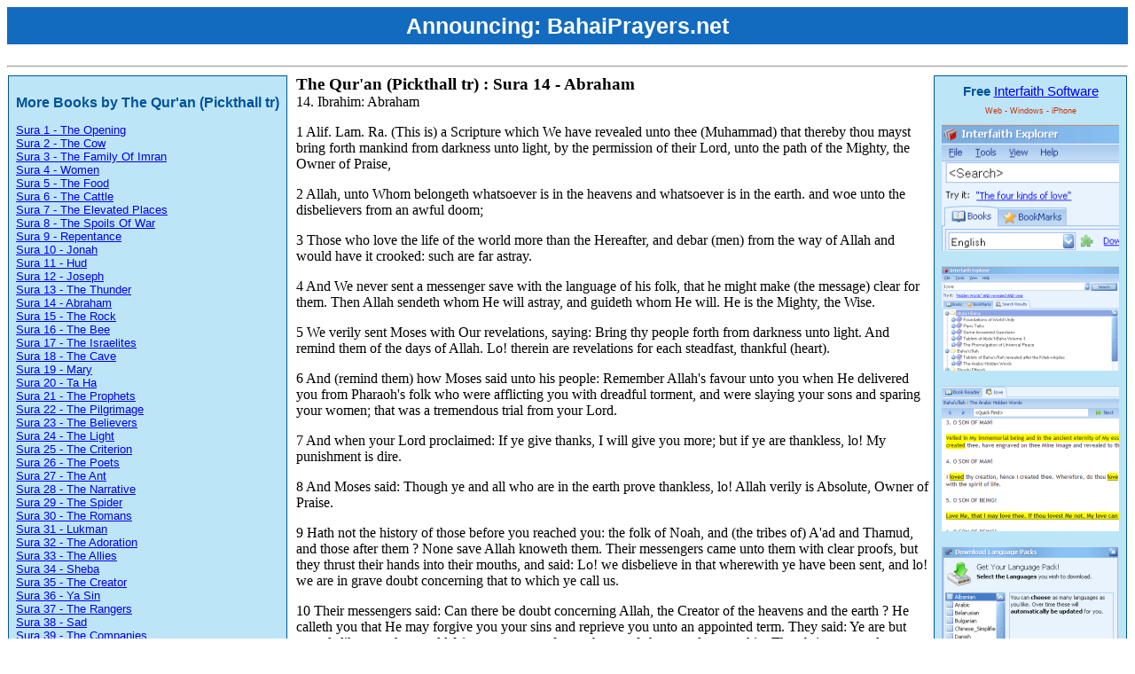

--- FILE ---
content_type: text/html; charset=utf-8
request_url: http://bahairesearch.com/english/Islam/The_Qur'an_(Rodwell_tr)/Sura%20%2014%20-%20Abraham.aspx
body_size: 8681
content:


<!DOCTYPE html PUBLIC "-//W3C//DTD XHTML 1.0 Transitional//EN" "http://www.w3.org/TR/xhtml1/DTD/xhtml1-transitional.dtd">

<html id="ctl00_htmlMain" dir="LTR">
<head>
<meta name="apple-itunes-app" content="app-id=351025148, affiliate-data=at=10l4Cm">
    <meta http-equiv="Content-Type" content="text/html; charset=UTF-8"/> 
    <script type="text/javascript">
       var gaJsHost = (("https:" == document.location.protocol) ? "https://ssl." : "http://www.");
       document.write(unescape("%3Cscript src='" + gaJsHost + "google-analytics.com/ga.js' type='text/javascript'%3E%3C/script%3E"));
    </script>
    <script type="text/javascript">
       var pageTracker = _gat._getTracker("UA-247924-2");
       pageTracker._trackPageview();
    </script>     
    <style type="text/css">
        body
        {
            font-family: @Arial Unicode MS, tahoma;
            font-size: 12pt;                                              
        }
        .styleApps
        {
            font-family: Arial, Helvetica, sans-serif;
            font-size: xx-small;
            color: #CC3300;
        }
        .title
        {
            font-size: 14pt;
            font-weight: bolder;
        }
        .otherbooks
        {
            font-family: Arial, Helvetica, sans-serif;
            font-size: 13px;
            border: 1px solid;
            margin: 1px 10px 1px 1px;
            padding: 8px;
            color: #00529B;
            background-color: #BDE5F8;
            float: left;
        }
        .header
        {
            font-family: Arial, Helvetica, sans-serif;
            font-size: 15px;
            border: 1px solid;
            margin: 1px 1px 1px 5px;
            padding: 8px;
            color: #00529B;
            background-color: #BDE5F8;
            float: right;
            text-align: center;
        }
        h2
        {
            font-size: 12pt;
            font-weight: bolder;
        }
h1 {
 color: #ffffff;
 font-family: 'Raleway',sans-serif;
 font-size: 25px;
 font-weight: 800; 
line-height: 42px;
 margin: 0 0 24px;
 text-align: center; 
 
background-color: #126bbf;
width: 100%; }
h1 a {color: white; text-decoration: none;}

    </style>
    <title id="ctl00_headTitle">The Qur'an (Pickthall tr) : Sura  14 - Abraham  [islam : english : bahairesearch.com]</title>
    <meta id="ctl00_metaDescription" name="description" content="The Qur'an (Pickthall tr) , author of Sura  14 - Abraham"></meta>
    <meta id="ctl00_metaLanguage" HTTP-EQUIV="Content-Language" content="en"></meta>
    <meta name="robots" content="FOLLOW,INDEX" />
    <link rel="shortcut icon" href="http://www.BahaiResearch.com/favicon.ico" type="image/vnd.microsoft.icon" /> 
    <link rel="icon" href="http://www.BahaiResearch.com/favicon.ico" type="image/vnd.microsoft.icon" /> 
    
</head>
<body>
<h1>Announcing: <a href="https://bahaiprayers.net/" target=_blank>BahaiPrayers.net</a></h1>
<hr/>
<div style="clear: both;"></div>
    <div id="ctl00_divOtherBooks" class="otherbooks" dir="ltr"><h2>More Books by The Qur'an (Pickthall tr)</h2><a href="/english/Islam/The_Qur'an_(Rodwell_tr)/Sura   1 - The Opening.aspx">Sura   1 - The Opening</a><br><a href="/english/Islam/The_Qur'an_(Rodwell_tr)/Sura   2 - The Cow.aspx">Sura   2 - The Cow</a><br><a href="/english/Islam/The_Qur'an_(Rodwell_tr)/Sura   3 - The Family Of Imran.aspx">Sura   3 - The Family Of Imran</a><br><a href="/english/Islam/The_Qur'an_(Rodwell_tr)/Sura   4 - Women.aspx">Sura   4 - Women</a><br><a href="/english/Islam/The_Qur'an_(Rodwell_tr)/Sura   5 - The Food.aspx">Sura   5 - The Food</a><br><a href="/english/Islam/The_Qur'an_(Rodwell_tr)/Sura   6 - The Cattle.aspx">Sura   6 - The Cattle</a><br><a href="/english/Islam/The_Qur'an_(Rodwell_tr)/Sura   7 - The Elevated Places.aspx">Sura   7 - The Elevated Places</a><br><a href="/english/Islam/The_Qur'an_(Rodwell_tr)/Sura   8 - The Spoils Of War.aspx">Sura   8 - The Spoils Of War</a><br><a href="/english/Islam/The_Qur'an_(Rodwell_tr)/Sura   9 - Repentance.aspx">Sura   9 - Repentance</a><br><a href="/english/Islam/The_Qur'an_(Rodwell_tr)/Sura  10 - Jonah.aspx">Sura  10 - Jonah</a><br><a href="/english/Islam/The_Qur'an_(Rodwell_tr)/Sura  11 - Hud.aspx">Sura  11 - Hud</a><br><a href="/english/Islam/The_Qur'an_(Rodwell_tr)/Sura  12 - Joseph.aspx">Sura  12 - Joseph</a><br><a href="/english/Islam/The_Qur'an_(Rodwell_tr)/Sura  13 - The Thunder.aspx">Sura  13 - The Thunder</a><br><a href="/english/Islam/The_Qur'an_(Rodwell_tr)/Sura  14 - Abraham.aspx">Sura  14 - Abraham</a><br><a href="/english/Islam/The_Qur'an_(Rodwell_tr)/Sura  15 - The Rock.aspx">Sura  15 - The Rock</a><br><a href="/english/Islam/The_Qur'an_(Rodwell_tr)/Sura  16 - The Bee.aspx">Sura  16 - The Bee</a><br><a href="/english/Islam/The_Qur'an_(Rodwell_tr)/Sura  17 - The Israelites.aspx">Sura  17 - The Israelites</a><br><a href="/english/Islam/The_Qur'an_(Rodwell_tr)/Sura  18 - The Cave.aspx">Sura  18 - The Cave</a><br><a href="/english/Islam/The_Qur'an_(Rodwell_tr)/Sura  19 - Mary.aspx">Sura  19 - Mary</a><br><a href="/english/Islam/The_Qur'an_(Rodwell_tr)/Sura  20 - Ta Ha.aspx">Sura  20 - Ta Ha</a><br><a href="/english/Islam/The_Qur'an_(Rodwell_tr)/Sura  21 - The Prophets.aspx">Sura  21 - The Prophets</a><br><a href="/english/Islam/The_Qur'an_(Rodwell_tr)/Sura  22 - The Pilgrimage.aspx">Sura  22 - The Pilgrimage</a><br><a href="/english/Islam/The_Qur'an_(Rodwell_tr)/Sura  23 - The Believers.aspx">Sura  23 - The Believers</a><br><a href="/english/Islam/The_Qur'an_(Rodwell_tr)/Sura  24 - The Light.aspx">Sura  24 - The Light</a><br><a href="/english/Islam/The_Qur'an_(Rodwell_tr)/Sura  25 - The Criterion.aspx">Sura  25 - The Criterion</a><br><a href="/english/Islam/The_Qur'an_(Rodwell_tr)/Sura  26 - The Poets.aspx">Sura  26 - The Poets</a><br><a href="/english/Islam/The_Qur'an_(Rodwell_tr)/Sura  27 - The Ant.aspx">Sura  27 - The Ant</a><br><a href="/english/Islam/The_Qur'an_(Rodwell_tr)/Sura  28 - The Narrative.aspx">Sura  28 - The Narrative</a><br><a href="/english/Islam/The_Qur'an_(Rodwell_tr)/Sura  29 - The Spider.aspx">Sura  29 - The Spider</a><br><a href="/english/Islam/The_Qur'an_(Rodwell_tr)/Sura  30 - The Romans.aspx">Sura  30 - The Romans</a><br><a href="/english/Islam/The_Qur'an_(Rodwell_tr)/Sura  31 - Lukman.aspx">Sura  31 - Lukman</a><br><a href="/english/Islam/The_Qur'an_(Rodwell_tr)/Sura  32 - The Adoration.aspx">Sura  32 - The Adoration</a><br><a href="/english/Islam/The_Qur'an_(Rodwell_tr)/Sura  33 - The Allies.aspx">Sura  33 - The Allies</a><br><a href="/english/Islam/The_Qur'an_(Rodwell_tr)/Sura  34 - Sheba.aspx">Sura  34 - Sheba</a><br><a href="/english/Islam/The_Qur'an_(Rodwell_tr)/Sura  35 - The Creator.aspx">Sura  35 - The Creator</a><br><a href="/english/Islam/The_Qur'an_(Rodwell_tr)/Sura  36 - Ya Sin.aspx">Sura  36 - Ya Sin</a><br><a href="/english/Islam/The_Qur'an_(Rodwell_tr)/Sura  37 - The Rangers.aspx">Sura  37 - The Rangers</a><br><a href="/english/Islam/The_Qur'an_(Rodwell_tr)/Sura  38 - Sad.aspx">Sura  38 - Sad</a><br><a href="/english/Islam/The_Qur'an_(Rodwell_tr)/Sura  39 - The Companies.aspx">Sura  39 - The Companies</a><br><a href="/english/Islam/The_Qur'an_(Rodwell_tr)/Sura  40 - The Forgiving One.aspx">Sura  40 - The Forgiving One</a><br><a href="/english/Islam/The_Qur'an_(Rodwell_tr)/Sura  41 - Revelations Well Expounded.aspx">Sura  41 - Revelations Well Expounded</a><br><a href="/english/Islam/The_Qur'an_(Rodwell_tr)/Sura  42 - The Counsel.aspx">Sura  42 - The Counsel</a><br><a href="/english/Islam/The_Qur'an_(Rodwell_tr)/Sura  43 - The Embellishment.aspx">Sura  43 - The Embellishment</a><br><a href="/english/Islam/The_Qur'an_(Rodwell_tr)/Sura  44 - The Evident Smoke.aspx">Sura  44 - The Evident Smoke</a><br><a href="/english/Islam/The_Qur'an_(Rodwell_tr)/Sura  45 - The Kneeling.aspx">Sura  45 - The Kneeling</a><br><a href="/english/Islam/The_Qur'an_(Rodwell_tr)/Sura  46 - The Sandhills.aspx">Sura  46 - The Sandhills</a><br><a href="/english/Islam/The_Qur'an_(Rodwell_tr)/Sura  47 - Muhammad.aspx">Sura  47 - Muhammad</a><br><a href="/english/Islam/The_Qur'an_(Rodwell_tr)/Sura  48 - The Victory.aspx">Sura  48 - The Victory</a><br><a href="/english/Islam/The_Qur'an_(Rodwell_tr)/Sura  49 - The Chambers.aspx">Sura  49 - The Chambers</a><br><a href="/english/Islam/The_Qur'an_(Rodwell_tr)/Sura  50 - Qaf.aspx">Sura  50 - Qaf</a><br><a href="/english/Islam/The_Qur'an_(Rodwell_tr)/Sura  51 - The Scatterers.aspx">Sura  51 - The Scatterers</a><br><a href="/english/Islam/The_Qur'an_(Rodwell_tr)/Sura  52 - The Mountain.aspx">Sura  52 - The Mountain</a><br><a href="/english/Islam/The_Qur'an_(Rodwell_tr)/Sura  53 - The Star.aspx">Sura  53 - The Star</a><br><a href="/english/Islam/The_Qur'an_(Rodwell_tr)/Sura  54 - The Moon.aspx">Sura  54 - The Moon</a><br><a href="/english/Islam/The_Qur'an_(Rodwell_tr)/Sura  55 - The Merciful.aspx">Sura  55 - The Merciful</a><br><a href="/english/Islam/The_Qur'an_(Rodwell_tr)/Sura  56 - That Which is Coming.aspx">Sura  56 - That Which is Coming</a><br><a href="/english/Islam/The_Qur'an_(Rodwell_tr)/Sura  57 - The Iron.aspx">Sura  57 - The Iron</a><br><a href="/english/Islam/The_Qur'an_(Rodwell_tr)/Sura  58 - She Who Pleaded.aspx">Sura  58 - She Who Pleaded</a><br><a href="/english/Islam/The_Qur'an_(Rodwell_tr)/Sura  59 - The Exile.aspx">Sura  59 - The Exile</a><br><a href="/english/Islam/The_Qur'an_(Rodwell_tr)/Sura  60 - She Who is Tested.aspx">Sura  60 - She Who is Tested</a><br><a href="/english/Islam/The_Qur'an_(Rodwell_tr)/Sura  61 - The Ranks.aspx">Sura  61 - The Ranks</a><br><a href="/english/Islam/The_Qur'an_(Rodwell_tr)/Sura  62 - The Day of Congregation.aspx">Sura  62 - The Day of Congregation</a><br><a href="/english/Islam/The_Qur'an_(Rodwell_tr)/Sura  63 - The Hypocrites.aspx">Sura  63 - The Hypocrites</a><br><a href="/english/Islam/The_Qur'an_(Rodwell_tr)/Sura  64 - The Cheating.aspx">Sura  64 - The Cheating</a><br><a href="/english/Islam/The_Qur'an_(Rodwell_tr)/Sura  65 - The Divorce.aspx">Sura  65 - The Divorce</a><br><a href="/english/Islam/The_Qur'an_(Rodwell_tr)/Sura  66 - The Prohibition.aspx">Sura  66 - The Prohibition</a><br><a href="/english/Islam/The_Qur'an_(Rodwell_tr)/Sura  67 - The Kingdom.aspx">Sura  67 - The Kingdom</a><br><a href="/english/Islam/The_Qur'an_(Rodwell_tr)/Sura  68 - The Pen.aspx">Sura  68 - The Pen</a><br><a href="/english/Islam/The_Qur'an_(Rodwell_tr)/Sura  69 - The Inevitable.aspx">Sura  69 - The Inevitable</a><br><a href="/english/Islam/The_Qur'an_(Rodwell_tr)/Sura  70 - The Ladders.aspx">Sura  70 - The Ladders</a><br><a href="/english/Islam/The_Qur'an_(Rodwell_tr)/Sura  71 - Noah.aspx">Sura  71 - Noah</a><br><a href="/english/Islam/The_Qur'an_(Rodwell_tr)/Sura  72 - The Jinn.aspx">Sura  72 - The Jinn</a><br><a href="/english/Islam/The_Qur'an_(Rodwell_tr)/Sura  73 - The Mantled One.aspx">Sura  73 - The Mantled One</a><br><a href="/english/Islam/The_Qur'an_(Rodwell_tr)/Sura  74 - The Clothed One.aspx">Sura  74 - The Clothed One</a><br><a href="/english/Islam/The_Qur'an_(Rodwell_tr)/Sura  75 - The Resurrection.aspx">Sura  75 - The Resurrection</a><br><a href="/english/Islam/The_Qur'an_(Rodwell_tr)/Sura  76 - The Man.aspx">Sura  76 - The Man</a><br><a href="/english/Islam/The_Qur'an_(Rodwell_tr)/Sura  77 - The Emissaries.aspx">Sura  77 - The Emissaries</a><br><a href="/english/Islam/The_Qur'an_(Rodwell_tr)/Sura  78 - The Tidings.aspx">Sura  78 - The Tidings</a><br><a href="/english/Islam/The_Qur'an_(Rodwell_tr)/Sura  79 - Those Who Pull Out.aspx">Sura  79 - Those Who Pull Out</a><br><a href="/english/Islam/The_Qur'an_(Rodwell_tr)/Sura  80 - He Frowned.aspx">Sura  80 - He Frowned</a><br><a href="/english/Islam/The_Qur'an_(Rodwell_tr)/Sura  81 - The Cessation.aspx">Sura  81 - The Cessation</a><br><a href="/english/Islam/The_Qur'an_(Rodwell_tr)/Sura  82 - The Cleaving Asunder.aspx">Sura  82 - The Cleaving Asunder</a><br><a href="/english/Islam/The_Qur'an_(Rodwell_tr)/Sura  83 - The Defrauders.aspx">Sura  83 - The Defrauders</a><br><a href="/english/Islam/The_Qur'an_(Rodwell_tr)/Sura  84 - The Rending.aspx">Sura  84 - The Rending</a><br><a href="/english/Islam/The_Qur'an_(Rodwell_tr)/Sura  85 - The Constellations.aspx">Sura  85 - The Constellations</a><br><a href="/english/Islam/The_Qur'an_(Rodwell_tr)/Sura  86 - The Night-Comer.aspx">Sura  86 - The Night-Comer</a><br><a href="/english/Islam/The_Qur'an_(Rodwell_tr)/Sura  87 - The Most High.aspx">Sura  87 - The Most High</a><br><a href="/english/Islam/The_Qur'an_(Rodwell_tr)/Sura  88 - The Overwhelming Calamity.aspx">Sura  88 - The Overwhelming Calamity</a><br><a href="/english/Islam/The_Qur'an_(Rodwell_tr)/Sura  89 - The Dawn.aspx">Sura  89 - The Dawn</a><br><a href="/english/Islam/The_Qur'an_(Rodwell_tr)/Sura  90 - The City.aspx">Sura  90 - The City</a><br><a href="/english/Islam/The_Qur'an_(Rodwell_tr)/Sura  91 - The Sun.aspx">Sura  91 - The Sun</a><br><a href="/english/Islam/The_Qur'an_(Rodwell_tr)/Sura  92 - The Night.aspx">Sura  92 - The Night</a><br><a href="/english/Islam/The_Qur'an_(Rodwell_tr)/Sura  93 - The Early Hours.aspx">Sura  93 - The Early Hours</a><br><a href="/english/Islam/The_Qur'an_(Rodwell_tr)/Sura  94 - The Expansion.aspx">Sura  94 - The Expansion</a><br><a href="/english/Islam/The_Qur'an_(Rodwell_tr)/Sura  95 - The Fig.aspx">Sura  95 - The Fig</a><br><a href="/english/Islam/The_Qur'an_(Rodwell_tr)/Sura  96 - The Clot.aspx">Sura  96 - The Clot</a><br><a href="/english/Islam/The_Qur'an_(Rodwell_tr)/Sura  97 - The Majesty.aspx">Sura  97 - The Majesty</a><br><a href="/english/Islam/The_Qur'an_(Rodwell_tr)/Sura  98 - The Proof.aspx">Sura  98 - The Proof</a><br><a href="/english/Islam/The_Qur'an_(Rodwell_tr)/Sura  99 - The Shaking.aspx">Sura  99 - The Shaking</a><br><a href="/english/Islam/The_Qur'an_(Rodwell_tr)/Sura 100 - The Assaulters.aspx">Sura 100 - The Assaulters</a><br><a href="/english/Islam/The_Qur'an_(Rodwell_tr)/Sura 101 - The Terrible Calamity.aspx">Sura 101 - The Terrible Calamity</a><br><a href="/english/Islam/The_Qur'an_(Rodwell_tr)/Sura 102 - Worldly Gain.aspx">Sura 102 - Worldly Gain</a><br><a href="/english/Islam/The_Qur'an_(Rodwell_tr)/Sura 103 - Time.aspx">Sura 103 - Time</a><br><a href="/english/Islam/The_Qur'an_(Rodwell_tr)/Sura 104 - The Slanderer.aspx">Sura 104 - The Slanderer</a><br><a href="/english/Islam/The_Qur'an_(Rodwell_tr)/Sura 105 - The Elephant.aspx">Sura 105 - The Elephant</a><br><a href="/english/Islam/The_Qur'an_(Rodwell_tr)/Sura 106 - The Quraish.aspx">Sura 106 - The Quraish</a><br><a href="/english/Islam/The_Qur'an_(Rodwell_tr)/Sura 107 - The Daily Necessaries.aspx">Sura 107 - The Daily Necessaries</a><br><a href="/english/Islam/The_Qur'an_(Rodwell_tr)/Sura 108 - Abundance.aspx">Sura 108 - Abundance</a><br><a href="/english/Islam/The_Qur'an_(Rodwell_tr)/Sura 109 - The Unbelievers.aspx">Sura 109 - The Unbelievers</a><br><a href="/english/Islam/The_Qur'an_(Rodwell_tr)/Sura 110 - The Help.aspx">Sura 110 - The Help</a><br><a href="/english/Islam/The_Qur'an_(Rodwell_tr)/Sura 111 - The Flame.aspx">Sura 111 - The Flame</a><br><a href="/english/Islam/The_Qur'an_(Rodwell_tr)/Sura 112 - The Unity.aspx">Sura 112 - The Unity</a><br><a href="/english/Islam/The_Qur'an_(Rodwell_tr)/Sura 113 - The Daybreak.aspx">Sura 113 - The Daybreak</a><br><a href="/english/Islam/The_Qur'an_(Rodwell_tr)/Sura 114 - The Men.aspx">Sura 114 - The Men</a><br></div>
    <div id="ctl00_divTitleHeader" class="header"><b>Free</b> <a href='http://bahairesearch.com' target='_blank'>Interfaith Software</a><p class='styleApps'>Web - Windows - iPhone</p><a href='http://bahairesearch.com' target='_blank'><img src='http://bahairesearch.com/images/smallads/1.png'></a><br><br><a href='http://bahairesearch.com' target='_blank'><img src='http://bahairesearch.com/images/smallads/2.png'></a><br><br><a href='http://bahairesearch.com' target='_blank'><img src='http://bahairesearch.com/images/smallads/3.png'></a><br><br><a href='http://bahairesearch.com' target='_blank'><img src='http://bahairesearch.com/images/smallads/4.png'></a><br></div>
    <div id="ctl00_divTitle" class="title">The Qur'an (Pickthall tr) : Sura  14 - Abraham</div>
    <div id="ctl00_divContent"><div>14. Ibrahim: Abraham<br>
<p>1 Alif. Lam. Ra. (This is) a Scripture which We have revealed unto thee (Muhammad) that thereby thou mayst bring forth mankind from darkness unto light, by the permission of their Lord, unto the path of the Mighty, the Owner of Praise,</p>
<p>2 Allah, unto Whom belongeth whatsoever is in the heavens and whatsoever is in the earth. and woe unto the disbelievers from an awful doom;</p>
<p>3 Those who love the life of the world more than the Hereafter, and debar (men) from the way of Allah and would have it crooked: such are far astray.</p>
<p>4 And We never sent a messenger save with the language of his folk, that he might make (the message) clear for them. Then Allah sendeth whom He will astray, and guideth whom He will. He is the Mighty, the Wise.</p>
<p>5 We verily sent Moses with Our revelations, saying: Bring thy people forth from darkness unto light. And remind them of the days of Allah. Lo! therein are revelations for each steadfast, thankful (heart).</p>
<p>6 And (remind them) how Moses said unto his people: Remember Allah's favour unto you when He delivered you from Pharaoh's folk who were afflicting you with dreadful torment, and were slaying your sons and sparing your women; that was a tremendous trial from your Lord.</p>
<p>7 And when your Lord proclaimed: If ye give thanks, I will give you more; but if ye are thankless, lo! My punishment is dire.</p>
<p>8 And Moses said: Though ye and all who are in the earth prove thankless, lo! Allah verily is Absolute, Owner of Praise.</p>
<p>9 Hath not the history of those before you reached you: the folk of Noah, and (the tribes of) A'ad and Thamud, and those after them ? None save Allah knoweth them. Their messengers came unto them with clear proofs, but they thrust their hands into their mouths, and said: Lo! we disbelieve in that wherewith ye have been sent, and lo! we are in grave doubt concerning that to which ye call us.</p>
<p>10 Their messengers said: Can there be doubt concerning Allah, the Creator of the heavens and the earth ? He calleth you that He may forgive you your sins and reprieve you unto an appointed term. They said: Ye are but mortals like us, who would fain turn us away from what our fathers used to worship. Then bring some clear warrant.</p>
<p>11 Their messengers said unto them: We are but mortals like you, but Allah giveth grace unto whom He will of His slaves. It is not ours to bring you a warrant unless by the permission of Allah. In Allah let believers put their trust!</p>
<p>12 How should we not put our trust in Allah when He hath shown us our ways ? We surely will endure the hurt ye do us. In Allah let the trusting put their trust.</p>
<p>13 And those who disbelieved said unto their messengers: Verily we will drive you out from our land, unless ye return to our religion. Then their Lord inspired them, (saying): Verily we shall destroy the wrong-doers,</p>
<p>14 And verily We shall make you to dwell in the land after them. This is for him who feareth My Majesty and feareth My threats.</p>
<p>15 And they sought help (from their Lord) and every froward potentate was bought to naught;</p>
<p>16 Hell is before him, and he is made to drink a festering water,</p>
<p>17 Which he sippeth but can hardly swallow, and death cometh unto him from every side while yet he cannot die, and before him is a harsh doom.</p>
<p>18 A similitude of those who disbelieve in their Lord: Their works are as ashes which the wind bloweth hard upon a stormy day. They have no control of aught that they have earned. That is the extreme failure.</p>
<p>19 Hast thou not seen that Allah hath created the heavens and the earth with truth ? If He will, He can remove you and bring (in) some new creation;</p>
20 And that is no great matter for Allah.<br>
<p>21 They all come forth unto their Lord. Then those who were despised say unto those who were scornful: We were unto you a following, can ye then avert from us aught of Allah's doom ? They say: Had Allah guided us, we should have guided you. Whether we rage or patiently endure is (now) all one for us; we have no place of refuge.</p>
<p>22 And Satan saith, when the matter hath been decided: Lo! Allah promised you a promise of truth; and I promised you, then failed you. And I had no power over you save that I called unto you and ye obeyed me. So blame not, but blame yourselves. I cannot help you, nor can ye help me, Lo! I disbelieved in that which ye before ascribed to me. Lo! for wrong-doers is a painful doom.</p>
<p>23 And those who believed and did good works are made to enter Gardens underneath which rivers flow, therein abiding by permission of their Lord, their greeting therein: Peace!</p>
<p>24 Seest thou not how Allah coineth a similitude: A goodly saying, as a goodly tree, its root set firm, its branches reaching into heaven,</p>
<p>25 Giving its fruit at every season by permission of its Lord ? Allah coineth the similitudes for mankind in order that they may reflect.</p>
<p>26 And the similitude of a bad saying is as a bad tree, uprooted from upon the earth, possessing no stability.</p>
<p>27 Allah confirmeth those who believe by a firm saying in the life of the world and in the Hereafter, and Allah sendeth wrong-doers astray. And Allah doeth what He will.</p>
<p>28 Hast thou not seen those who gave the grace of Allah in exchange for thanklessness and led their people down to the Abode of Loss,</p>
<p>29 (Even to) hell ? They are exposed thereto. A hapless end!</p>
<p>30 And they set up rivals to Allah that they may mislead (men) from His way. Say: Enjoy life (while ye may) for lo! your journey's end will be the Fire.</p>
<p>31 Tell My bondmen who believe to establish worship and spend of that which We have given them, secretly and publicly, before a day cometh wherein there will be neither traffick nor befriending.</p>
<p>32 Allah is He Who created the heavens and the earth, and causeth water to descend from the sky, thereby producing fruits as food for you, and maketh the ships to be of service unto you, that they may run upon the sea at His command, and hath made of service unto you the rivers;</p>
<p>33 And maketh the sun and the moon, constant in their courses, to be of service unto you, and hath made of service unto you the night and the day.</p>
<p>34 And He giveth you of all ye ask of Him, and if ye would count the bounty of Allah ye cannot reckon it. Lo! man is verily a wrong-doer, an ingrate.</p>
<p>35 And when Abraham said: My Lord! Make safe this territory, and preserve me and my sons from serving idols.</p>
<p>36 My Lord! Lo! they have led many of mankind astray. But whoso followeth me, he verily is of me. And whoso disobeyeth me - Still Thou art Forgiving, Merciful.</p>
<p>37 Our Lord! Lo! I have settled some of my posterity in an uncultivable valley near unto Thy holy House, our Lord! that they may establish proper worship; so incline some hearts of men that they may yearn toward them, and provide Thou them with fruits in order that they may be thankful.</p>
<p>38 Our Lord! Lo! Thou knowest that which we hide and that which we proclaim. Nothing in the earth or in the heaven is hidden from Allah.</p>
<p>39 Praise be to Allah Who hath given me, in my old age, Ishmael and Isaac! Lo! my Lord is indeed the Hearer of Prayer.</p>
<p>40 My Lord! Make me to establish proper worship, and some of my posterity (also); our Lord! and accept my prayer.</p>
<p>41 Our Lord! Forgive me and my parents and believers on the day when the account is cast.</p>
<p>42 Deem not that Allah is unaware of what the wicked do. He but giveth them a respite till a day when eyes will stare (in terror),</p>
<p>43 As they come hurrying on in fear, their heads upraised, their gaze returning not to them, and their hearts as air.</p>
<p>44 And warn mankind of a day when the doom will come upon them, and those who did wrong will say: Our Lord! Reprieve us for a little while. We will obey Thy call and will follow the messengers. (It will be answered): Did ye not swear before that there would be no end for you ?</p>
<p>45 And (have ye not) dwelt in the dwellings of those who wronged themselves (of old) and (hath it not) become plain to you how We dealt with them and made examples for you ?</p>
<p>46 Verily they have plotted their plot, and their plot is with Allah, though their plot were one whereby the mountains should be moved.</p>
<p>47 So think not that Allah will fail to keep His promise to His messengers. Lo! Allah is Mighty, Able to Requite (the wrong).</p>
<p>48 On the day when the earth will be changed to other than the earth, and the heavens (also will be changed) and they will come forth unto Allah, the One, the Almighty,</p>
<p>49 Thou wilt see the guilty on that day linked together in chains,</p>
<p>50 Their raiment of pitch, and the Fire covering their faces,</p>
<p>51 That Allah may repay each soul what it hath earned. Lo! Allah is swift at reckoning.</p>
<p>52 This is a clear message for mankind in order that they may be warned thereby, and that they may know that He is only One God, and that men of understanding may take heed.</p>
</div></div>
    <div id="ctl00_divFooter" dir="ltr"><script type="text/javascript"><!--
                google_ad_client = "pub-0574756881927996";
                /* BahaiResearch.com 728x90, created 6/21/09 */
                google_ad_slot = "4071407939";
                google_ad_width = 728;
                google_ad_height = 90;
                //-->
                </script>
                <script type="text/javascript"
                src="http://pagead2.googlesyndication.com/pagead/show_ads.js">
                </script><hr>Table of Contents: <a href="/Albanian/Table_of_contents.aspx">Albanian</a> :<a href="/Arabic/Table_of_contents.aspx">Arabic</a> :<a href="/Belarusian/Table_of_contents.aspx">Belarusian</a> :<a href="/Bulgarian/Table_of_contents.aspx">Bulgarian</a> :<a href="/Chinese_Simplified/Table_of_contents.aspx">Chinese_Simplified</a> :<a href="/Chinese_Traditional/Table_of_contents.aspx">Chinese_Traditional</a> :<a href="/Danish/Table_of_contents.aspx">Danish</a> :<a href="/Dutch/Table_of_contents.aspx">Dutch</a> :<a href="/English/Table_of_contents.aspx">English</a> :<a href="/French/Table_of_contents.aspx">French</a> :<a href="/German/Table_of_contents.aspx">German</a> :<a href="/Hungarian/Table_of_contents.aspx">Hungarian</a> :<a href="/Íslenska/Table_of_contents.aspx">Íslenska</a> :<a href="/Italian/Table_of_contents.aspx">Italian</a> :<a href="/Japanese/Table_of_contents.aspx">Japanese</a> :<a href="/Korean/Table_of_contents.aspx">Korean</a> :<a href="/Latvian/Table_of_contents.aspx">Latvian</a> :<a href="/Norwegian/Table_of_contents.aspx">Norwegian</a> :<a href="/Persian/Table_of_contents.aspx">Persian</a> :<a href="/Polish/Table_of_contents.aspx">Polish</a> :<a href="/Portuguese/Table_of_contents.aspx">Portuguese</a> :<a href="/Romanian/Table_of_contents.aspx">Romanian</a> :<a href="/Russian/Table_of_contents.aspx">Russian</a> :<a href="/Spanish/Table_of_contents.aspx">Spanish</a> :<a href="/Swedish/Table_of_contents.aspx">Swedish</a> :<a href="/Turkish/Table_of_contents.aspx">Turkish</a> :<a href="/Ukrainian/Table_of_contents.aspx">Ukrainian</a> :</div>
</body>
</html>


--- FILE ---
content_type: text/html; charset=utf-8
request_url: https://www.google.com/recaptcha/api2/aframe
body_size: 268
content:
<!DOCTYPE HTML><html><head><meta http-equiv="content-type" content="text/html; charset=UTF-8"></head><body><script nonce="jiLdWoGPZRYIW1VIps3svw">/** Anti-fraud and anti-abuse applications only. See google.com/recaptcha */ try{var clients={'sodar':'https://pagead2.googlesyndication.com/pagead/sodar?'};window.addEventListener("message",function(a){try{if(a.source===window.parent){var b=JSON.parse(a.data);var c=clients[b['id']];if(c){var d=document.createElement('img');d.src=c+b['params']+'&rc='+(localStorage.getItem("rc::a")?sessionStorage.getItem("rc::b"):"");window.document.body.appendChild(d);sessionStorage.setItem("rc::e",parseInt(sessionStorage.getItem("rc::e")||0)+1);localStorage.setItem("rc::h",'1768843605320');}}}catch(b){}});window.parent.postMessage("_grecaptcha_ready", "*");}catch(b){}</script></body></html>